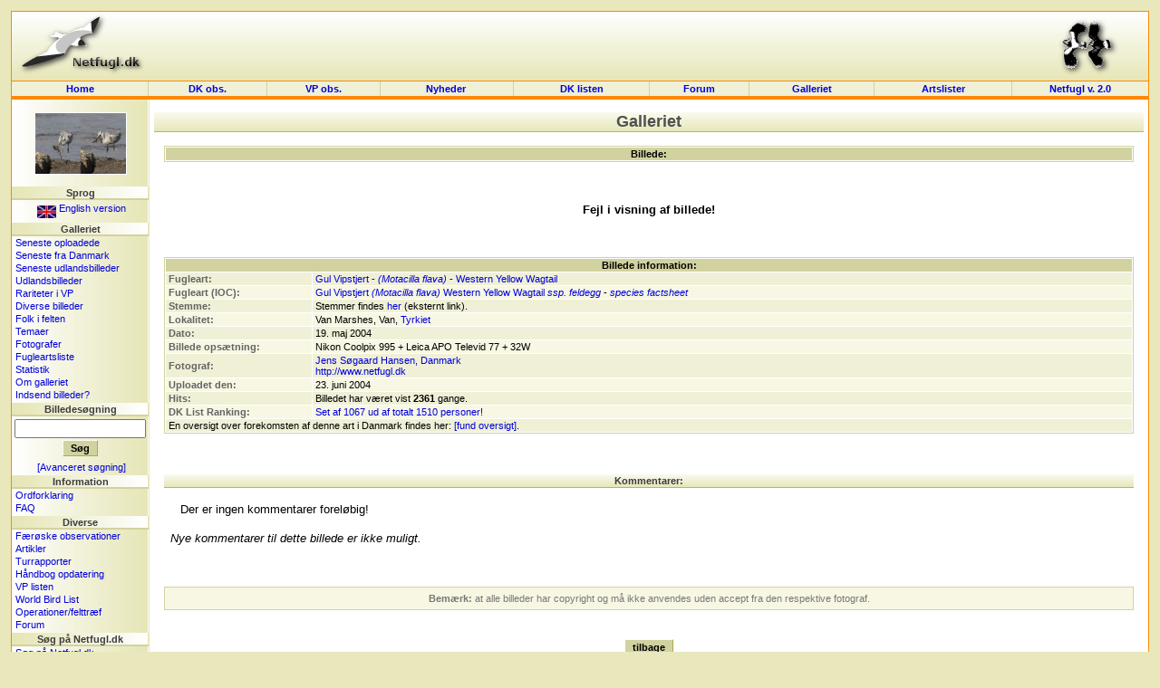

--- FILE ---
content_type: text/html; charset=UTF-8
request_url: http://dklist.netfugl.dk/pictures.php?id=showpicture&picture_id=2880
body_size: 17378
content:
<!DOCTYPE HTML PUBLIC "-//W3C//DTD HTML 4.01 Transitional//EN">
<html>
<head>
<meta http-equiv="Content-Type" content="text/html; charset=ISO-8859-1">

<LINK rel="SHORTCUT ICON" href="http://www.netfugl.dk/favicon.ico">

<title>
Galleriet - Netfugl.dk
</title>
<style type="text/css">
	@import "include/style.css?v=1.0";
</style>

<script src="include/javascript.js" type="text/javascript" language="javascript1.2">
</script>

<link rel="stylesheet" href="include/species/autosuggest/css/autosuggest_inquisitor.css" type="text/css" />
<script type="text/javascript" src="include/species/autosuggest/js/bsn.AutoSuggest_c_2.0.js"></script>

</head>

<body>

<a name='topofpage'></a>


<table id='tblheadertable' cellSpacing='0' cellPadding='0' width='100%' style="padding: 0px; margin: 0px; background-image: url(./pictures/site_pics/header.png); background-repeat: repeat-x; background-color: rgb(230, 230, 184);">
	<tbody>
		<tr>
			<td height='75' style="padding: 0px; margin: 0px;">
				<table id='tblheaderinnertable' cellSpacing='0' cellPadding='0' width='100%' style="padding: 0px; margin: 0px;">
					<tbody>	
						<tr>
							<td height='75' width="150" style="padding-top: 0px; margin: 0px;"><a href='index.php'><img src="pictures/site_pics/header_left.png" width='150' height='75' border='0' alt="Startside"></a></td>
							<td height='75' style="text-align: center; padding-top: 5px; margin: 0px;">
														&nbsp;
							</td>
							<td height='75' width="150" style="text-align: right; padding-top: 0px; margin: 0px;"><a href='info.php?id=dof'><img src="pictures/site_pics/header_right.png" width='103' height='75' border='0' alt="I samarbejde med DOF"></a></td>
						</tr>
					</tbody>
				</table>
			</td>
		</tr>
	</tbody>
</table><table id='tblmainmenutable' cellSpacing='0' cellPadding='0' width='100%'>
	<tbody>
		<tr>
			<td width='150' class='tblmainmenutablecell' onmouseover="cc(this,'in');" onmouseout="cc(this,'out');">
				<div><a class='mainmenulink' href='index.php'>Home</a></div>
			</td>

			<td class='tblmainmenutablecell' onmouseover="cc(this,'in');" onmouseout="cc(this,'out');">
				<div><a class='mainmenulink' href='observations.php'>DK&nbsp;obs.</a></div>
			</td>

			<td class='tblmainmenutablecell' onmouseover="cc(this,'in');" onmouseout="cc(this,'out');">
				<div><a class='mainmenulink' href='observations.php?id=wp'>VP&nbsp;obs.</a></div>
			</td>

			<td class='tblmainmenutablecell' onmouseover="cc(this,'in');" onmouseout="cc(this,'out');">
				<div><a class='mainmenulink' href='news.php?id=index'>Nyheder&nbsp;
				</a></div>
			</td>

			<td class='tblmainmenutablecell' onmouseover="cc(this,'in');" onmouseout="cc(this,'out');">
				<div><a class='mainmenulink' href='dklist.php'>
					DK&nbsp;listen				</a></div>
			</td>


			<td class='tblmainmenutablecell' onmouseover="cc(this,'in');" onmouseout="cc(this,'out');">
				<div><a class='mainmenulink' href='forum.php'>
					Forum				</a></div>
			</td>

			<td class='tblmainmenutablecell' onmouseover="cc(this,'in');" onmouseout="cc(this,'out');">
				<div><a class='mainmenulink' href='pictures.php'>
					Galleriet				</a></div>
			</td>

			<td class='tblmainmenutablecell' onmouseover="cc(this,'in');" onmouseout="cc(this,'out');">
				<div><a class='mainmenulink' href='ranking.php'>
					Artslister				</a></div>
			</td>

			<td width='150' class='tblmainmenutablecell' onmouseover="cc(this,'in');" onmouseout="cc(this,'out');" style="border-right: 1px solid rgb(253, 137, 0);">
				<a class='mainmenulink' target='_blank' href='https://beta.netfugl.dk/'>Netfugl v. 2.0</a>			</td>
		</tr>
	</tbody>
</table><table cellSpacing='0' cellPadding='0' width='100%' style="padding: 0px; margin: 0px; border-right: 1px solid rgb(253, 137, 0); border-left: 1px solid rgb(253, 137, 0);">
	<tbody>
		<tr>
			<td height='2' style="padding: 0px; margin: 0px; background-color: rgb(253, 137, 0);"><img src='pictures/site_pics/horizontalbar_dot.png' border='0' alt='' height='2' width='1' style="padding: 0px; margin: 0px;" align='top'></td>
		</tr>
	</tbody>
</table>

<table id='tblmaintable' cellSpacing='0' cellPadding='0' width='100%'>
  <tbody>
	<tr>
		<td id='tblleftmenu' width='150' valign='top'>
			
			<table cellSpacing='0' cellPadding='0' border='0' width='100%'><tr><td style="text-align: center; padding-top: 5px;" height=94'><a href='pictures.php?id=showpicture&amp;picture_id=62968'><img src='pictures/birds_user_uploads/small_pic/62968_UU_57260_Fiskehejre-SEJ-121015-Collage.jpg' width='100' height='66.666666666667' style="border: 1px solid white;" onmouseover="this.style.border='1px solid black';" onmouseout="this.style.border='1px solid white';" alt=""></a>
</td></tr></table><div class='menubarleft'>Sprog</div><table cellSpacing='0' cellPadding='0' width='100%'>
<tbody>
<tr><td class='menutext'><div id='languageflag'><a href='exe.php?id=cl&amp;language=uk&amp;url=http://dklist.netfugl.dk/pictures.php?id=showpicture_a_picture_id=2880'><img src='pictures/site_pics/uk_small.jpg' width='21' height='14' align='middle' alt='Click here to see this website in an English version!' border='0'> English version</a></div></td></tr></tbody>
</table>
<div class='menubarleft'>Galleriet</div><table cellSpacing='0' cellPadding='0' width='100%'>
<tbody>
<tr><td class='menutext'><a href='pictures.php?id=listpictures&amp;order_by=uploaddate&amp;order=desc'>Seneste oploadede</a></td></tr><tr><td class='menutext'><a href='pictures.php?id=listpictures&amp;order_by=uploaddate&amp;order=desc&amp;country_id=1'>Seneste fra Danmark</a></td></tr><tr><td class='menutext'><a href='pictures.php?id=listpictures&amp;pics_section=latest_from_abroad'>Seneste udlandsbilleder</a></td></tr><tr><td class='menutext'><a href='pictures.php?id=listpictures&amp;pics_section=from_abroad'>Udlandsbilleder</a></td></tr><tr><td class='menutext'><a href='pictures.php?id=listpictures&amp;pics_section=rarities_in_wp'>Rariteter i VP</a></td></tr><tr><td class='menutext'><a href='pictures.php?id=listpictures&amp;pics_section=various'>Diverse billeder</a></td></tr><tr><td class='menutext'><a href='pictures.php?id=listpictures&amp;pics_section=birders_in_field'>Folk i felten</a></td></tr><tr><td class='menutext'><a href='pictures.php?id=themes&amp;mode=index'>Temaer</a></td></tr><tr><td class='menutext'><a href='pictures.php?id=listphotographers'>Fotografer</a></td></tr><tr><td class='menutext'><a href='pictures.php?id=specieslist'>Fugleartsliste</a></td></tr><tr><td class='menutext'><a href='pictures.php?id=comments_statistics'>Statistik</a></td></tr><tr><td class='menutext'><a href='pictures.php'>Om galleriet</a></td></tr><tr><td class='menutext'><a href='pictures.php?id=sendpics'>Indsend billeder?</a></td></tr></tbody>
</table>
<div class='menubarleft'>Billedesøgning</div><table cellSpacing='0' cellPadding='0' width='100%'>
<tbody>
<tr><td class='menutext' style="text-align: center; padding: 3px;"><form action='pictures.php' method='get' style="margin: 0px;"><input type='hidden' name='id' value='search_result'><input type='text' size='16' maxlength='200' name='search_value'><br /><input type='submit' class='button' value='Søg'></form></td></tr><tr><td class='menutext' style="text-align: center;"><a href='pictures.php?id=search'>[Avanceret søgning]</a></td></tr></tbody>
</table>
<div class='menubarleft'>Information</div><table cellSpacing='0' cellPadding='0' width='100%'>
<tbody>
<tr><td class='menutext'><a href='info.php?id=dictionary'>Ordforklaring</a></td></tr><tr><td class='menutext'><a href='info.php?id=faq'>FAQ</a></td></tr></tbody>
</table>
<div class='menubarleft'>Diverse</div><table cellSpacing='0' cellPadding='0' width='100%'>
<tbody>
<tr><td class='menutext'><a href='observations.php?id=faroeseobs&amp;mode=nyeste'>Færøske observationer</a></td></tr><tr><td class='menutext'><a href='articles.php?id=index'>Artikler</a></td></tr><tr><td class='menutext'><a href='trip_reports.php?id=index'>Turrapporter</a></td></tr><tr><td class='menutext'><a href='kmo_bog_update.php'>Håndbog opdatering</a></td></tr><tr><td class='menutext'><a href='wplist.php'>VP listen</a></td></tr><tr><td class='menutext'><a href='species.php'>World Bird List</a></td></tr><tr><td class='menutext'><a href='projects.php?id=index'>Operationer/felttræf</a></td></tr><tr><td class='menutext'><a href='forum.php'>Forum</a></td></tr></tbody>
</table>
<div class='menubarleft'>Søg på Netfugl.dk</div><table cellSpacing='0' cellPadding='0' width='100%'>
<tbody>
<tr><td class='menutext'><a href='index.php?id=search'>Søg på Netfugl.dk</a></td></tr></tbody>
</table>
<div class='menubarleft'>Netfugl.dk brugere</div><table cellSpacing='0' cellPadding='0' width='100%'>
<tbody>
<tr><td class='menutext'><a href='forms.php?id=newuser'>Opret dig som bruger</a></td></tr><tr><td class='menutext'><a href='profiles.php?id=index'>Brugerprofiler</a></td></tr><tr><td class='menutext'><a href='profiles.php?id=listprofiles&amp;char=a'>Alle brugerprofiler</a></td></tr><tr><td class='menutext'><a href='forms.php?id=userlogin&amp;rurl=http://dklist.netfugl.dk/pictures.php?id=showpicture_a_picture_id=2880'>Log ind</a></td></tr><tr><td class='menutext'><a href='user.php?id=index'>Rediger din profil</a></td></tr><tr><td class='menutext'><a href='user.php?id=wphelp'>VP hjælp</a></td></tr></tbody>
</table>
<br><br><div align='center'><a href='redirect.php?redirect_type=banner&amp;redirect_id=74' target='_blank'><img src='pictures/banners/other/RR-banner_120x160.gif' alt="Modtag Roadrunner - læs mere her" border='0'></a></div><br>
<br /><br>		</td>

		<td id='tblcontent' valign='top'>

<!--/******************************** Content Page Start *********************************/-->
	
			
<div align='center' style="margin-top: 10px;">
<div class='tblbheader' style="background-image: url(./pictures/site_pics/tbl_b_header.png); background-repeat: repeat-x;">
Galleriet
</div>
<br>
</div><div align='center'>
	<table class='listtable' width='98%' border='0' cellspacing='1' cellpadding='1'>
		<tbody>
			<tr>
				<th class='listheader' colspan='2'>
					Billede:				</th>
			</tr>
		</tbody>
	</table>
</div><br>
<div align='center'><br><br><b>Fejl i visning af billede!</b><br><br><br></div><br>
<div align='center'>
	<table class='listtable' width='98%' border='0' cellspacing='1' cellpadding='1'>
		<tbody>
			<tr>
				<th class='listheader' colspan='2'>
					Billede information:				</th>
			</tr>





<tr class='listrowB'>
				<td class='listcell' width='155' style="color: rgb(100, 100, 100);	font-weight: bold;">
					Fugleart:				</td>
				<td class='listcell'>
					<a href='pictures.php?id=listpictures&species_id=567'>Gul Vipstjert - <i>(Motacilla flava)</i> - Western Yellow Wagtail</a>				</td>
			</tr>


<tr class='listrow'>
				<td class='listcell' width='155' style="color: rgb(100, 100, 100);	font-weight: bold;">
					Fugleart (IOC):				</td>
				<td class='listcell'>
					<a href='pictures.php?id=listpictures&birdid=23282'>Gul Vipstjert <i>(Motacilla flava)</i> Western Yellow Wagtail</a> <a href='pictures.php?id=listpictures&birdid=23282&subspecies=1'><i>ssp. feldegg</i></a> - <i><a href='species.php?id=factsheet&birdid=23282'>species factsheet</a></i>				</td>
			</tr>
			<tr class='listrowB'>
<td class='listcell' width='155' style="color: rgb(100, 100, 100);	font-weight: bold;">
			Stemme:			</td><td class='listcell'>
			
			Stemmer findes <a target='_blank' href='http://www.nullrefer.com/?http://www.xeno-canto.org/browse.php?query=Motacilla+flava'>her</a> (eksternt link).</td></tr>



<tr class='listrow'>
				<td class='listcell' width='155' style="color: rgb(100, 100, 100);	font-weight: bold;">
					Lokalitet:				</td>
				<td class='listcell'>
					Van Marshes, Van, <a href='http://www.netfugl.dk/pictures.php?id=listpictures&country_id=10'>Tyrkiet</a>				</td>
			</tr>


<tr class='listrowB'>
				<td class='listcell' width='155' style="color: rgb(100, 100, 100);	font-weight: bold;">
					Dato:				</td>
				<td class='listcell'>
					19. maj 2004				</td>
			</tr>






<tr class='listrow'>
				<td class='listcell' width='155' style="color: rgb(100, 100, 100);	font-weight: bold;">
					Billede opsætning:				</td>
				<td class='listcell'>
					Nikon Coolpix 995 + Leica APO Televid 77 + 32W				</td>
			</tr>


<tr class='listrowB'>
				<td class='listcell' width='155' style="color: rgb(100, 100, 100);	font-weight: bold;">
					Fotograf:				</td>
				<td class='listcell'>
					<a href='pictures.php?id=showphotographer&photographer_id=1'>Jens Søgaard Hansen, Danmark</a><br><a target='_blank' href='http://www.netfugl.dk'>http://www.netfugl.dk</a>				</td>
			</tr>




<tr class='listrow'>
				<td class='listcell' width='155' style="color: rgb(100, 100, 100);	font-weight: bold;">
					Uploadet den:				</td>
				<td class='listcell'>
					23. juni 2004				</td>
			</tr>
<tr class='listrowB'>
				<td class='listcell' width='155' style="color: rgb(100, 100, 100);	font-weight: bold;">
					Hits:				</td>
				<td class='listcell'>
					Billedet har været vist <b>2361</b> gange.				</td>
			</tr>



<tr class='listrow'>
				<td class='listcell' width='155' style="color: rgb(100, 100, 100);	font-weight: bold;">
					DK List Ranking:				</td>
				<td class='listcell'>
					<a href='ranking.php?id=various&mode=hhhb&ranking_id=24&species_id=567'>Set af 1067 ud af totalt 1510 personer!</a>				</td>
			</tr>
<tr class='listrowB'>
				<td class='listcell' colspan='2'>
					En oversigt over forekomsten af denne art i Danmark findes her: <a href='dklist.php?id=species_info&species_id=567'>[fund oversigt]</a>.				</td>
			</tr>




















		</tbody>
	</table>
</div>

<br><br>

<a name='comments'></a><br><div align='center'><table width='98%' border='0' cellspacing='0' cellpadding='0' style="border-bottom: 1px solid rgb(181, 181, 100);"><tbody><tr><th class='tblaheader' colspan='2' style="background-image: url(./pictures/site_pics/tbl_a_header.png); background-repeat: repeat-x;">Kommentarer:</th></tr></tbody></table></div><br><div align='center'><table width='95%' cellpadding='0' cellspacing='0'><tbody><tr><td>Der er ingen kommentarer foreløbig!</td></tr></tbody></table></div><br /><div align='center'><table width='97%' cellpadding='0' cellspacing='0' border='0'><tbody><tr><td><i>Nye kommentarer til dette billede er ikke muligt.</i></td></tr></tbody></table></div>

<br>
<br><br><div align='center'><table class='listtable' width='98%' border='0' cellspacing='0' cellpadding='0'><tbody><tr class='listrow'><td class='listcell' style="padding: 6px 6px 6px 6px; color: rgb(120, 120, 120); text-align: center;"><b>Bemærk:</b> at alle billeder har copyright og må ikke anvendes uden accept fra den respektive fotograf.</td></tr></tbody></table></div><br><br><div align='center'><input value='tilbage' class='button' type=button onClick='javascript:history.go(-1);'></div><br>

			<!--/****************************** Content Page End *****************************/-->
		</td>

	 

	</tr>
</tbody>
</table>

<table cellSpacing='0' cellPadding='0' width='100%' style="padding: 0px; margin: 0px; border-right: 1px solid rgb(253, 137, 0); border-left: 1px solid rgb(253, 137, 0);">
	<tbody>
		<tr>
			<td height='2' style="padding: 0px; margin: 0px; background-color: rgb(253, 137, 0);"><img src='pictures/site_pics/horizontalbar_dot.png' border='0' alt='' height='2' width='1' style="padding: 0px; margin: 0px;" align='top'></td>
		</tr>
	</tbody>
</table><table id='tblfootertable' cellSpacing='0' cellPadding='0' width='100%'>
  <tbody>
	<tr>
				<td width='150' class='topofpage'>
					<a href='#topofpage'>til toppen</a>
				</td>
				<td id='footertext'>
									copyright &#169; 2002-2005 <b>Netfugl.dk</b> - Danmark<br>
					kontakt os: <a href='mailto:netfugl@netfugl.dk'>netfugl@netfugl.dk</a> - om os: <a href='info.php?id=webmasters'>webmasters</a> - genereret p&#229; 0.536 sek.								</td>
				<td width='150' class='topofpage'>
					<a href='#topofpage'>til toppen</a>
				</td>
	</tr>
</tbody>
</table>
<br>
<!--<table id='tblw3ctable' cellSpacing='0' cellPadding='0' width='100%'>
  <tbody>
	<tr>
		<td>
			<a target="_new" href="http://jigsaw.w3.org/css-validator/validator?uri=http://dklist.netfugl.dk/include/style.css">
				<img border="0" width="88" height="31" src="pictures/site_pics/w3ccss.jpg" alt="Gyldig CSS!">
			</a>	
			<a target="_new" href="http://validator.w3.org/check?uri=http://dklist.netfugl.dk/pictures.php?id=showpicture&picture_id=2880">
				<img border="0" src="pictures/site_pics/w3chtml401.jpg" alt="Gyldig HTML 4.01!" height="31" width="88">
			</a>
		</td>
	</tr>
</tbody>
</table>--><script type="text/javascript">
var gaJsHost = (("https:" == document.location.protocol) ? "https://ssl." : "http://www.");
document.write(unescape("%3Cscript src='" + gaJsHost + "google-analytics.com/ga.js' type='text/javascript'%3E%3C/script%3E"));
</script>
<script type="text/javascript">
try {
var pageTracker = _gat._getTracker("UA-6510478-2");
pageTracker._trackPageview();
} catch(err) {}</script>

</body>
</html>
